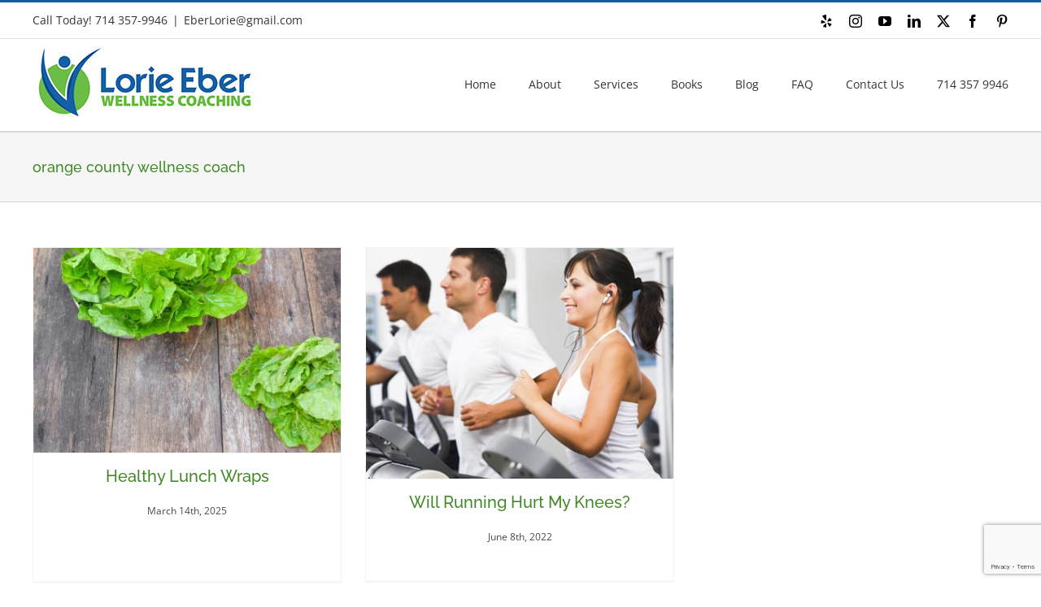

--- FILE ---
content_type: text/html; charset=utf-8
request_url: https://www.google.com/recaptcha/api2/anchor?ar=1&k=6LcR6ooUAAAAAEKLFyGVYIn58GcB4WRiy6WTIRac&co=aHR0cHM6Ly9sb3JpZWViZXJ3ZWxsbmVzc2NvYWNoaW5nLmNvbTo0NDM.&hl=en&v=N67nZn4AqZkNcbeMu4prBgzg&size=invisible&anchor-ms=20000&execute-ms=30000&cb=88uo7v5kjs5m
body_size: 48745
content:
<!DOCTYPE HTML><html dir="ltr" lang="en"><head><meta http-equiv="Content-Type" content="text/html; charset=UTF-8">
<meta http-equiv="X-UA-Compatible" content="IE=edge">
<title>reCAPTCHA</title>
<style type="text/css">
/* cyrillic-ext */
@font-face {
  font-family: 'Roboto';
  font-style: normal;
  font-weight: 400;
  font-stretch: 100%;
  src: url(//fonts.gstatic.com/s/roboto/v48/KFO7CnqEu92Fr1ME7kSn66aGLdTylUAMa3GUBHMdazTgWw.woff2) format('woff2');
  unicode-range: U+0460-052F, U+1C80-1C8A, U+20B4, U+2DE0-2DFF, U+A640-A69F, U+FE2E-FE2F;
}
/* cyrillic */
@font-face {
  font-family: 'Roboto';
  font-style: normal;
  font-weight: 400;
  font-stretch: 100%;
  src: url(//fonts.gstatic.com/s/roboto/v48/KFO7CnqEu92Fr1ME7kSn66aGLdTylUAMa3iUBHMdazTgWw.woff2) format('woff2');
  unicode-range: U+0301, U+0400-045F, U+0490-0491, U+04B0-04B1, U+2116;
}
/* greek-ext */
@font-face {
  font-family: 'Roboto';
  font-style: normal;
  font-weight: 400;
  font-stretch: 100%;
  src: url(//fonts.gstatic.com/s/roboto/v48/KFO7CnqEu92Fr1ME7kSn66aGLdTylUAMa3CUBHMdazTgWw.woff2) format('woff2');
  unicode-range: U+1F00-1FFF;
}
/* greek */
@font-face {
  font-family: 'Roboto';
  font-style: normal;
  font-weight: 400;
  font-stretch: 100%;
  src: url(//fonts.gstatic.com/s/roboto/v48/KFO7CnqEu92Fr1ME7kSn66aGLdTylUAMa3-UBHMdazTgWw.woff2) format('woff2');
  unicode-range: U+0370-0377, U+037A-037F, U+0384-038A, U+038C, U+038E-03A1, U+03A3-03FF;
}
/* math */
@font-face {
  font-family: 'Roboto';
  font-style: normal;
  font-weight: 400;
  font-stretch: 100%;
  src: url(//fonts.gstatic.com/s/roboto/v48/KFO7CnqEu92Fr1ME7kSn66aGLdTylUAMawCUBHMdazTgWw.woff2) format('woff2');
  unicode-range: U+0302-0303, U+0305, U+0307-0308, U+0310, U+0312, U+0315, U+031A, U+0326-0327, U+032C, U+032F-0330, U+0332-0333, U+0338, U+033A, U+0346, U+034D, U+0391-03A1, U+03A3-03A9, U+03B1-03C9, U+03D1, U+03D5-03D6, U+03F0-03F1, U+03F4-03F5, U+2016-2017, U+2034-2038, U+203C, U+2040, U+2043, U+2047, U+2050, U+2057, U+205F, U+2070-2071, U+2074-208E, U+2090-209C, U+20D0-20DC, U+20E1, U+20E5-20EF, U+2100-2112, U+2114-2115, U+2117-2121, U+2123-214F, U+2190, U+2192, U+2194-21AE, U+21B0-21E5, U+21F1-21F2, U+21F4-2211, U+2213-2214, U+2216-22FF, U+2308-230B, U+2310, U+2319, U+231C-2321, U+2336-237A, U+237C, U+2395, U+239B-23B7, U+23D0, U+23DC-23E1, U+2474-2475, U+25AF, U+25B3, U+25B7, U+25BD, U+25C1, U+25CA, U+25CC, U+25FB, U+266D-266F, U+27C0-27FF, U+2900-2AFF, U+2B0E-2B11, U+2B30-2B4C, U+2BFE, U+3030, U+FF5B, U+FF5D, U+1D400-1D7FF, U+1EE00-1EEFF;
}
/* symbols */
@font-face {
  font-family: 'Roboto';
  font-style: normal;
  font-weight: 400;
  font-stretch: 100%;
  src: url(//fonts.gstatic.com/s/roboto/v48/KFO7CnqEu92Fr1ME7kSn66aGLdTylUAMaxKUBHMdazTgWw.woff2) format('woff2');
  unicode-range: U+0001-000C, U+000E-001F, U+007F-009F, U+20DD-20E0, U+20E2-20E4, U+2150-218F, U+2190, U+2192, U+2194-2199, U+21AF, U+21E6-21F0, U+21F3, U+2218-2219, U+2299, U+22C4-22C6, U+2300-243F, U+2440-244A, U+2460-24FF, U+25A0-27BF, U+2800-28FF, U+2921-2922, U+2981, U+29BF, U+29EB, U+2B00-2BFF, U+4DC0-4DFF, U+FFF9-FFFB, U+10140-1018E, U+10190-1019C, U+101A0, U+101D0-101FD, U+102E0-102FB, U+10E60-10E7E, U+1D2C0-1D2D3, U+1D2E0-1D37F, U+1F000-1F0FF, U+1F100-1F1AD, U+1F1E6-1F1FF, U+1F30D-1F30F, U+1F315, U+1F31C, U+1F31E, U+1F320-1F32C, U+1F336, U+1F378, U+1F37D, U+1F382, U+1F393-1F39F, U+1F3A7-1F3A8, U+1F3AC-1F3AF, U+1F3C2, U+1F3C4-1F3C6, U+1F3CA-1F3CE, U+1F3D4-1F3E0, U+1F3ED, U+1F3F1-1F3F3, U+1F3F5-1F3F7, U+1F408, U+1F415, U+1F41F, U+1F426, U+1F43F, U+1F441-1F442, U+1F444, U+1F446-1F449, U+1F44C-1F44E, U+1F453, U+1F46A, U+1F47D, U+1F4A3, U+1F4B0, U+1F4B3, U+1F4B9, U+1F4BB, U+1F4BF, U+1F4C8-1F4CB, U+1F4D6, U+1F4DA, U+1F4DF, U+1F4E3-1F4E6, U+1F4EA-1F4ED, U+1F4F7, U+1F4F9-1F4FB, U+1F4FD-1F4FE, U+1F503, U+1F507-1F50B, U+1F50D, U+1F512-1F513, U+1F53E-1F54A, U+1F54F-1F5FA, U+1F610, U+1F650-1F67F, U+1F687, U+1F68D, U+1F691, U+1F694, U+1F698, U+1F6AD, U+1F6B2, U+1F6B9-1F6BA, U+1F6BC, U+1F6C6-1F6CF, U+1F6D3-1F6D7, U+1F6E0-1F6EA, U+1F6F0-1F6F3, U+1F6F7-1F6FC, U+1F700-1F7FF, U+1F800-1F80B, U+1F810-1F847, U+1F850-1F859, U+1F860-1F887, U+1F890-1F8AD, U+1F8B0-1F8BB, U+1F8C0-1F8C1, U+1F900-1F90B, U+1F93B, U+1F946, U+1F984, U+1F996, U+1F9E9, U+1FA00-1FA6F, U+1FA70-1FA7C, U+1FA80-1FA89, U+1FA8F-1FAC6, U+1FACE-1FADC, U+1FADF-1FAE9, U+1FAF0-1FAF8, U+1FB00-1FBFF;
}
/* vietnamese */
@font-face {
  font-family: 'Roboto';
  font-style: normal;
  font-weight: 400;
  font-stretch: 100%;
  src: url(//fonts.gstatic.com/s/roboto/v48/KFO7CnqEu92Fr1ME7kSn66aGLdTylUAMa3OUBHMdazTgWw.woff2) format('woff2');
  unicode-range: U+0102-0103, U+0110-0111, U+0128-0129, U+0168-0169, U+01A0-01A1, U+01AF-01B0, U+0300-0301, U+0303-0304, U+0308-0309, U+0323, U+0329, U+1EA0-1EF9, U+20AB;
}
/* latin-ext */
@font-face {
  font-family: 'Roboto';
  font-style: normal;
  font-weight: 400;
  font-stretch: 100%;
  src: url(//fonts.gstatic.com/s/roboto/v48/KFO7CnqEu92Fr1ME7kSn66aGLdTylUAMa3KUBHMdazTgWw.woff2) format('woff2');
  unicode-range: U+0100-02BA, U+02BD-02C5, U+02C7-02CC, U+02CE-02D7, U+02DD-02FF, U+0304, U+0308, U+0329, U+1D00-1DBF, U+1E00-1E9F, U+1EF2-1EFF, U+2020, U+20A0-20AB, U+20AD-20C0, U+2113, U+2C60-2C7F, U+A720-A7FF;
}
/* latin */
@font-face {
  font-family: 'Roboto';
  font-style: normal;
  font-weight: 400;
  font-stretch: 100%;
  src: url(//fonts.gstatic.com/s/roboto/v48/KFO7CnqEu92Fr1ME7kSn66aGLdTylUAMa3yUBHMdazQ.woff2) format('woff2');
  unicode-range: U+0000-00FF, U+0131, U+0152-0153, U+02BB-02BC, U+02C6, U+02DA, U+02DC, U+0304, U+0308, U+0329, U+2000-206F, U+20AC, U+2122, U+2191, U+2193, U+2212, U+2215, U+FEFF, U+FFFD;
}
/* cyrillic-ext */
@font-face {
  font-family: 'Roboto';
  font-style: normal;
  font-weight: 500;
  font-stretch: 100%;
  src: url(//fonts.gstatic.com/s/roboto/v48/KFO7CnqEu92Fr1ME7kSn66aGLdTylUAMa3GUBHMdazTgWw.woff2) format('woff2');
  unicode-range: U+0460-052F, U+1C80-1C8A, U+20B4, U+2DE0-2DFF, U+A640-A69F, U+FE2E-FE2F;
}
/* cyrillic */
@font-face {
  font-family: 'Roboto';
  font-style: normal;
  font-weight: 500;
  font-stretch: 100%;
  src: url(//fonts.gstatic.com/s/roboto/v48/KFO7CnqEu92Fr1ME7kSn66aGLdTylUAMa3iUBHMdazTgWw.woff2) format('woff2');
  unicode-range: U+0301, U+0400-045F, U+0490-0491, U+04B0-04B1, U+2116;
}
/* greek-ext */
@font-face {
  font-family: 'Roboto';
  font-style: normal;
  font-weight: 500;
  font-stretch: 100%;
  src: url(//fonts.gstatic.com/s/roboto/v48/KFO7CnqEu92Fr1ME7kSn66aGLdTylUAMa3CUBHMdazTgWw.woff2) format('woff2');
  unicode-range: U+1F00-1FFF;
}
/* greek */
@font-face {
  font-family: 'Roboto';
  font-style: normal;
  font-weight: 500;
  font-stretch: 100%;
  src: url(//fonts.gstatic.com/s/roboto/v48/KFO7CnqEu92Fr1ME7kSn66aGLdTylUAMa3-UBHMdazTgWw.woff2) format('woff2');
  unicode-range: U+0370-0377, U+037A-037F, U+0384-038A, U+038C, U+038E-03A1, U+03A3-03FF;
}
/* math */
@font-face {
  font-family: 'Roboto';
  font-style: normal;
  font-weight: 500;
  font-stretch: 100%;
  src: url(//fonts.gstatic.com/s/roboto/v48/KFO7CnqEu92Fr1ME7kSn66aGLdTylUAMawCUBHMdazTgWw.woff2) format('woff2');
  unicode-range: U+0302-0303, U+0305, U+0307-0308, U+0310, U+0312, U+0315, U+031A, U+0326-0327, U+032C, U+032F-0330, U+0332-0333, U+0338, U+033A, U+0346, U+034D, U+0391-03A1, U+03A3-03A9, U+03B1-03C9, U+03D1, U+03D5-03D6, U+03F0-03F1, U+03F4-03F5, U+2016-2017, U+2034-2038, U+203C, U+2040, U+2043, U+2047, U+2050, U+2057, U+205F, U+2070-2071, U+2074-208E, U+2090-209C, U+20D0-20DC, U+20E1, U+20E5-20EF, U+2100-2112, U+2114-2115, U+2117-2121, U+2123-214F, U+2190, U+2192, U+2194-21AE, U+21B0-21E5, U+21F1-21F2, U+21F4-2211, U+2213-2214, U+2216-22FF, U+2308-230B, U+2310, U+2319, U+231C-2321, U+2336-237A, U+237C, U+2395, U+239B-23B7, U+23D0, U+23DC-23E1, U+2474-2475, U+25AF, U+25B3, U+25B7, U+25BD, U+25C1, U+25CA, U+25CC, U+25FB, U+266D-266F, U+27C0-27FF, U+2900-2AFF, U+2B0E-2B11, U+2B30-2B4C, U+2BFE, U+3030, U+FF5B, U+FF5D, U+1D400-1D7FF, U+1EE00-1EEFF;
}
/* symbols */
@font-face {
  font-family: 'Roboto';
  font-style: normal;
  font-weight: 500;
  font-stretch: 100%;
  src: url(//fonts.gstatic.com/s/roboto/v48/KFO7CnqEu92Fr1ME7kSn66aGLdTylUAMaxKUBHMdazTgWw.woff2) format('woff2');
  unicode-range: U+0001-000C, U+000E-001F, U+007F-009F, U+20DD-20E0, U+20E2-20E4, U+2150-218F, U+2190, U+2192, U+2194-2199, U+21AF, U+21E6-21F0, U+21F3, U+2218-2219, U+2299, U+22C4-22C6, U+2300-243F, U+2440-244A, U+2460-24FF, U+25A0-27BF, U+2800-28FF, U+2921-2922, U+2981, U+29BF, U+29EB, U+2B00-2BFF, U+4DC0-4DFF, U+FFF9-FFFB, U+10140-1018E, U+10190-1019C, U+101A0, U+101D0-101FD, U+102E0-102FB, U+10E60-10E7E, U+1D2C0-1D2D3, U+1D2E0-1D37F, U+1F000-1F0FF, U+1F100-1F1AD, U+1F1E6-1F1FF, U+1F30D-1F30F, U+1F315, U+1F31C, U+1F31E, U+1F320-1F32C, U+1F336, U+1F378, U+1F37D, U+1F382, U+1F393-1F39F, U+1F3A7-1F3A8, U+1F3AC-1F3AF, U+1F3C2, U+1F3C4-1F3C6, U+1F3CA-1F3CE, U+1F3D4-1F3E0, U+1F3ED, U+1F3F1-1F3F3, U+1F3F5-1F3F7, U+1F408, U+1F415, U+1F41F, U+1F426, U+1F43F, U+1F441-1F442, U+1F444, U+1F446-1F449, U+1F44C-1F44E, U+1F453, U+1F46A, U+1F47D, U+1F4A3, U+1F4B0, U+1F4B3, U+1F4B9, U+1F4BB, U+1F4BF, U+1F4C8-1F4CB, U+1F4D6, U+1F4DA, U+1F4DF, U+1F4E3-1F4E6, U+1F4EA-1F4ED, U+1F4F7, U+1F4F9-1F4FB, U+1F4FD-1F4FE, U+1F503, U+1F507-1F50B, U+1F50D, U+1F512-1F513, U+1F53E-1F54A, U+1F54F-1F5FA, U+1F610, U+1F650-1F67F, U+1F687, U+1F68D, U+1F691, U+1F694, U+1F698, U+1F6AD, U+1F6B2, U+1F6B9-1F6BA, U+1F6BC, U+1F6C6-1F6CF, U+1F6D3-1F6D7, U+1F6E0-1F6EA, U+1F6F0-1F6F3, U+1F6F7-1F6FC, U+1F700-1F7FF, U+1F800-1F80B, U+1F810-1F847, U+1F850-1F859, U+1F860-1F887, U+1F890-1F8AD, U+1F8B0-1F8BB, U+1F8C0-1F8C1, U+1F900-1F90B, U+1F93B, U+1F946, U+1F984, U+1F996, U+1F9E9, U+1FA00-1FA6F, U+1FA70-1FA7C, U+1FA80-1FA89, U+1FA8F-1FAC6, U+1FACE-1FADC, U+1FADF-1FAE9, U+1FAF0-1FAF8, U+1FB00-1FBFF;
}
/* vietnamese */
@font-face {
  font-family: 'Roboto';
  font-style: normal;
  font-weight: 500;
  font-stretch: 100%;
  src: url(//fonts.gstatic.com/s/roboto/v48/KFO7CnqEu92Fr1ME7kSn66aGLdTylUAMa3OUBHMdazTgWw.woff2) format('woff2');
  unicode-range: U+0102-0103, U+0110-0111, U+0128-0129, U+0168-0169, U+01A0-01A1, U+01AF-01B0, U+0300-0301, U+0303-0304, U+0308-0309, U+0323, U+0329, U+1EA0-1EF9, U+20AB;
}
/* latin-ext */
@font-face {
  font-family: 'Roboto';
  font-style: normal;
  font-weight: 500;
  font-stretch: 100%;
  src: url(//fonts.gstatic.com/s/roboto/v48/KFO7CnqEu92Fr1ME7kSn66aGLdTylUAMa3KUBHMdazTgWw.woff2) format('woff2');
  unicode-range: U+0100-02BA, U+02BD-02C5, U+02C7-02CC, U+02CE-02D7, U+02DD-02FF, U+0304, U+0308, U+0329, U+1D00-1DBF, U+1E00-1E9F, U+1EF2-1EFF, U+2020, U+20A0-20AB, U+20AD-20C0, U+2113, U+2C60-2C7F, U+A720-A7FF;
}
/* latin */
@font-face {
  font-family: 'Roboto';
  font-style: normal;
  font-weight: 500;
  font-stretch: 100%;
  src: url(//fonts.gstatic.com/s/roboto/v48/KFO7CnqEu92Fr1ME7kSn66aGLdTylUAMa3yUBHMdazQ.woff2) format('woff2');
  unicode-range: U+0000-00FF, U+0131, U+0152-0153, U+02BB-02BC, U+02C6, U+02DA, U+02DC, U+0304, U+0308, U+0329, U+2000-206F, U+20AC, U+2122, U+2191, U+2193, U+2212, U+2215, U+FEFF, U+FFFD;
}
/* cyrillic-ext */
@font-face {
  font-family: 'Roboto';
  font-style: normal;
  font-weight: 900;
  font-stretch: 100%;
  src: url(//fonts.gstatic.com/s/roboto/v48/KFO7CnqEu92Fr1ME7kSn66aGLdTylUAMa3GUBHMdazTgWw.woff2) format('woff2');
  unicode-range: U+0460-052F, U+1C80-1C8A, U+20B4, U+2DE0-2DFF, U+A640-A69F, U+FE2E-FE2F;
}
/* cyrillic */
@font-face {
  font-family: 'Roboto';
  font-style: normal;
  font-weight: 900;
  font-stretch: 100%;
  src: url(//fonts.gstatic.com/s/roboto/v48/KFO7CnqEu92Fr1ME7kSn66aGLdTylUAMa3iUBHMdazTgWw.woff2) format('woff2');
  unicode-range: U+0301, U+0400-045F, U+0490-0491, U+04B0-04B1, U+2116;
}
/* greek-ext */
@font-face {
  font-family: 'Roboto';
  font-style: normal;
  font-weight: 900;
  font-stretch: 100%;
  src: url(//fonts.gstatic.com/s/roboto/v48/KFO7CnqEu92Fr1ME7kSn66aGLdTylUAMa3CUBHMdazTgWw.woff2) format('woff2');
  unicode-range: U+1F00-1FFF;
}
/* greek */
@font-face {
  font-family: 'Roboto';
  font-style: normal;
  font-weight: 900;
  font-stretch: 100%;
  src: url(//fonts.gstatic.com/s/roboto/v48/KFO7CnqEu92Fr1ME7kSn66aGLdTylUAMa3-UBHMdazTgWw.woff2) format('woff2');
  unicode-range: U+0370-0377, U+037A-037F, U+0384-038A, U+038C, U+038E-03A1, U+03A3-03FF;
}
/* math */
@font-face {
  font-family: 'Roboto';
  font-style: normal;
  font-weight: 900;
  font-stretch: 100%;
  src: url(//fonts.gstatic.com/s/roboto/v48/KFO7CnqEu92Fr1ME7kSn66aGLdTylUAMawCUBHMdazTgWw.woff2) format('woff2');
  unicode-range: U+0302-0303, U+0305, U+0307-0308, U+0310, U+0312, U+0315, U+031A, U+0326-0327, U+032C, U+032F-0330, U+0332-0333, U+0338, U+033A, U+0346, U+034D, U+0391-03A1, U+03A3-03A9, U+03B1-03C9, U+03D1, U+03D5-03D6, U+03F0-03F1, U+03F4-03F5, U+2016-2017, U+2034-2038, U+203C, U+2040, U+2043, U+2047, U+2050, U+2057, U+205F, U+2070-2071, U+2074-208E, U+2090-209C, U+20D0-20DC, U+20E1, U+20E5-20EF, U+2100-2112, U+2114-2115, U+2117-2121, U+2123-214F, U+2190, U+2192, U+2194-21AE, U+21B0-21E5, U+21F1-21F2, U+21F4-2211, U+2213-2214, U+2216-22FF, U+2308-230B, U+2310, U+2319, U+231C-2321, U+2336-237A, U+237C, U+2395, U+239B-23B7, U+23D0, U+23DC-23E1, U+2474-2475, U+25AF, U+25B3, U+25B7, U+25BD, U+25C1, U+25CA, U+25CC, U+25FB, U+266D-266F, U+27C0-27FF, U+2900-2AFF, U+2B0E-2B11, U+2B30-2B4C, U+2BFE, U+3030, U+FF5B, U+FF5D, U+1D400-1D7FF, U+1EE00-1EEFF;
}
/* symbols */
@font-face {
  font-family: 'Roboto';
  font-style: normal;
  font-weight: 900;
  font-stretch: 100%;
  src: url(//fonts.gstatic.com/s/roboto/v48/KFO7CnqEu92Fr1ME7kSn66aGLdTylUAMaxKUBHMdazTgWw.woff2) format('woff2');
  unicode-range: U+0001-000C, U+000E-001F, U+007F-009F, U+20DD-20E0, U+20E2-20E4, U+2150-218F, U+2190, U+2192, U+2194-2199, U+21AF, U+21E6-21F0, U+21F3, U+2218-2219, U+2299, U+22C4-22C6, U+2300-243F, U+2440-244A, U+2460-24FF, U+25A0-27BF, U+2800-28FF, U+2921-2922, U+2981, U+29BF, U+29EB, U+2B00-2BFF, U+4DC0-4DFF, U+FFF9-FFFB, U+10140-1018E, U+10190-1019C, U+101A0, U+101D0-101FD, U+102E0-102FB, U+10E60-10E7E, U+1D2C0-1D2D3, U+1D2E0-1D37F, U+1F000-1F0FF, U+1F100-1F1AD, U+1F1E6-1F1FF, U+1F30D-1F30F, U+1F315, U+1F31C, U+1F31E, U+1F320-1F32C, U+1F336, U+1F378, U+1F37D, U+1F382, U+1F393-1F39F, U+1F3A7-1F3A8, U+1F3AC-1F3AF, U+1F3C2, U+1F3C4-1F3C6, U+1F3CA-1F3CE, U+1F3D4-1F3E0, U+1F3ED, U+1F3F1-1F3F3, U+1F3F5-1F3F7, U+1F408, U+1F415, U+1F41F, U+1F426, U+1F43F, U+1F441-1F442, U+1F444, U+1F446-1F449, U+1F44C-1F44E, U+1F453, U+1F46A, U+1F47D, U+1F4A3, U+1F4B0, U+1F4B3, U+1F4B9, U+1F4BB, U+1F4BF, U+1F4C8-1F4CB, U+1F4D6, U+1F4DA, U+1F4DF, U+1F4E3-1F4E6, U+1F4EA-1F4ED, U+1F4F7, U+1F4F9-1F4FB, U+1F4FD-1F4FE, U+1F503, U+1F507-1F50B, U+1F50D, U+1F512-1F513, U+1F53E-1F54A, U+1F54F-1F5FA, U+1F610, U+1F650-1F67F, U+1F687, U+1F68D, U+1F691, U+1F694, U+1F698, U+1F6AD, U+1F6B2, U+1F6B9-1F6BA, U+1F6BC, U+1F6C6-1F6CF, U+1F6D3-1F6D7, U+1F6E0-1F6EA, U+1F6F0-1F6F3, U+1F6F7-1F6FC, U+1F700-1F7FF, U+1F800-1F80B, U+1F810-1F847, U+1F850-1F859, U+1F860-1F887, U+1F890-1F8AD, U+1F8B0-1F8BB, U+1F8C0-1F8C1, U+1F900-1F90B, U+1F93B, U+1F946, U+1F984, U+1F996, U+1F9E9, U+1FA00-1FA6F, U+1FA70-1FA7C, U+1FA80-1FA89, U+1FA8F-1FAC6, U+1FACE-1FADC, U+1FADF-1FAE9, U+1FAF0-1FAF8, U+1FB00-1FBFF;
}
/* vietnamese */
@font-face {
  font-family: 'Roboto';
  font-style: normal;
  font-weight: 900;
  font-stretch: 100%;
  src: url(//fonts.gstatic.com/s/roboto/v48/KFO7CnqEu92Fr1ME7kSn66aGLdTylUAMa3OUBHMdazTgWw.woff2) format('woff2');
  unicode-range: U+0102-0103, U+0110-0111, U+0128-0129, U+0168-0169, U+01A0-01A1, U+01AF-01B0, U+0300-0301, U+0303-0304, U+0308-0309, U+0323, U+0329, U+1EA0-1EF9, U+20AB;
}
/* latin-ext */
@font-face {
  font-family: 'Roboto';
  font-style: normal;
  font-weight: 900;
  font-stretch: 100%;
  src: url(//fonts.gstatic.com/s/roboto/v48/KFO7CnqEu92Fr1ME7kSn66aGLdTylUAMa3KUBHMdazTgWw.woff2) format('woff2');
  unicode-range: U+0100-02BA, U+02BD-02C5, U+02C7-02CC, U+02CE-02D7, U+02DD-02FF, U+0304, U+0308, U+0329, U+1D00-1DBF, U+1E00-1E9F, U+1EF2-1EFF, U+2020, U+20A0-20AB, U+20AD-20C0, U+2113, U+2C60-2C7F, U+A720-A7FF;
}
/* latin */
@font-face {
  font-family: 'Roboto';
  font-style: normal;
  font-weight: 900;
  font-stretch: 100%;
  src: url(//fonts.gstatic.com/s/roboto/v48/KFO7CnqEu92Fr1ME7kSn66aGLdTylUAMa3yUBHMdazQ.woff2) format('woff2');
  unicode-range: U+0000-00FF, U+0131, U+0152-0153, U+02BB-02BC, U+02C6, U+02DA, U+02DC, U+0304, U+0308, U+0329, U+2000-206F, U+20AC, U+2122, U+2191, U+2193, U+2212, U+2215, U+FEFF, U+FFFD;
}

</style>
<link rel="stylesheet" type="text/css" href="https://www.gstatic.com/recaptcha/releases/N67nZn4AqZkNcbeMu4prBgzg/styles__ltr.css">
<script nonce="4A7dqCSjRZ-A_94rcxD62g" type="text/javascript">window['__recaptcha_api'] = 'https://www.google.com/recaptcha/api2/';</script>
<script type="text/javascript" src="https://www.gstatic.com/recaptcha/releases/N67nZn4AqZkNcbeMu4prBgzg/recaptcha__en.js" nonce="4A7dqCSjRZ-A_94rcxD62g">
      
    </script></head>
<body><div id="rc-anchor-alert" class="rc-anchor-alert"></div>
<input type="hidden" id="recaptcha-token" value="[base64]">
<script type="text/javascript" nonce="4A7dqCSjRZ-A_94rcxD62g">
      recaptcha.anchor.Main.init("[\x22ainput\x22,[\x22bgdata\x22,\x22\x22,\[base64]/[base64]/[base64]/[base64]/[base64]/UltsKytdPUU6KEU8MjA0OD9SW2wrK109RT4+NnwxOTI6KChFJjY0NTEyKT09NTUyOTYmJk0rMTxjLmxlbmd0aCYmKGMuY2hhckNvZGVBdChNKzEpJjY0NTEyKT09NTYzMjA/[base64]/[base64]/[base64]/[base64]/[base64]/[base64]/[base64]\x22,\[base64]\x22,\[base64]/w6TDv8KGwrXCkcKUw5jClk9JUigsBCV5Ux1tw7nCtcKZAcOgVSDCt1zDssOHwr/DhzLDo8K/wrFnEBXDuTVxwoFmCMOmw6skwqV5PX3DtsOFAsOMwopTbT8lw5bCpsOtGxDCksOYw4XDnVjDrsK6GHExwqNWw4khVsOUwqJ9YEHCjSRUw6kPe8O6ZXrCsAfCtDnCtWJaDMKKDMKTf8OjHsOEZcO6w6cTKVNcJTLCm8OaeDrDgMKOw4fDsB/CqcO6w69NVB3Dol7CgU9wwrA0ZMKEScO0wqFqdmYBQsOswoNgLMK/XwPDjyrDjgUoNCEgasKCwp1gd8KIwpFXwrtTw5HCtl1VwrpPViLDj8OxfsOoAh7DsRxbGEbDulfCmMOsdcO9LzY7YWvDtcOAwp3DsS/CqDgvwqrChDHCjMKdw5PDn8OGGMOnw5bDtsKqfSYqMcK5w6bDp01Lw4/DvE3DpsKFNFDDj2lTWVscw5vCu1/CpMKnwpDDnHBvwoEFw5VpwqcZSF/DgC3Dq8KMw4/DvsK/XsKqT1x4bj7DlMKNETXDsUsDwo/Cvm5Cw6YNB1RWXjVcwobCjsKULzUmwonCgl9Uw44PwqHCnsODdQrDq8KuwpPCgETDjRVrw5nCjMKTKcKTwonCncOYw6pCwpJzA8OZBcK7LcOVwovCpMKXw6HDiXvCny7DvMO5dMKkw77Co8KVTsOswqglXjLCvy/[base64]/ChcOlLcONEsOdwo/Cqw/[base64]/DnzXDpATCigcRw4XDjU9KaBw1b8KMVAEsUnrCpsK6d04+XsOtPcONwp4vw6tifcKDQV8Tw7PCk8OzAQvCq8KiGcKGw5plwqMeVQtiwqXCpz7DrR1Ew5h9w5IzLcO5wqVmQBHCssKhflxvw5DDncKEw5DDosOYw67CqgrDthzCknrDi0TClcK8cW/CrCgzGsKyw69fw7jCu27DucOSHFvDlU/DvcOCA8OWYMK9wpjCmmwWw5MOwqcoIMKSwrh+wpzDnW3DrcKbH3bChgkwa8OzAXXCnDwILnVxbcKLwp3Ci8OLw7p8DHfCksKyfTpGwrdEHUXCm0bCvcKndsKNasOXbsKXw5vCrCLDmX/CpMKAw45nw41GEcOnw7rCngDDmXvCo1TDoVfDjSrCmWTDiS02RAPDmz4ZRSdeLcKNNDbDvcO5w6XDucKAwrBVw54+w5bDiVfCoE1GcsKVEksvaC/CqsOmFzfDvsOXwq/DjDxcBgTCscOqwqZAQsOYwq0lw6NxFMOsaUs+NMOAwqhtRXQ/[base64]/CrMOMw4TDlBjDocK2w61nZ8OSQWfCg8OKbFtAwr/Cu3LCt8K0GcKvcXdUERPDlsOJw6TDmUDChAjDvMOqwo0wKcOEwq3CvBbCsyc6w45FNMKaw4HCv8KSw63CqMOJcizDkMOmIxLClTt8MMKDw4ElCkJwHRQQw65xw5EyQFU/wp3DmsO3RGHCnR4yccOWUmTDqMKHaMO7wq0JIFfDnMK1X2LCl8KKC2FjUcO7OMKpMsKNw73Cv8Ohw5tVfsOiPMOmw60rDmDDt8KvYFrCmBxGwpQhw4Z8OkLCgV1MwpMkej3CnADCu8OvwoA2w4xnD8KXGsK3esOJUsOzw6fDh8OCw7/[base64]/[base64]/woTDlhUVw6plw6jCqRNHHsOewoLDnMKIwrPCscKlw69CPMKuwqcQwqrDijpOWUYCAcKNwpDDscKWwoXChsOsPnAbZm5GCMK/[base64]/CgMKOwqEFUMKIJ19SwobCkcOVw7fCiAfDnk97w5fDkWETw5huw4TCkcK9LDHCh8KYw5R+wpjDmHNDDUnCn33DpMOww63CqcKoS8K/wqEzR8Oyw4bCk8KvTz/DuQ7CgFJTw4jDllPCicKJPBt5BmrCicOnZsKySgbCnXPCqcOuwp5Vw7/CrA3Ds2Nww6zDg1rCvivDosKce8K5wrXDtlQ9DWnCnkkcMsOMZMKWdFkzXmzDkFRZQHrCljUKw6Rtw4nCi8OSb8OvwrDCm8OfwrLClmZtfMK4GHnCizk9w53DmcKFcWY1ZcKHwr0ew6ErCjbDtsKzTMO/UkHCuWLCoMK2w51VFSY6dnFzw55AwopdwrPDqMOcw4vCtBvCkQ8OF8KMw6g1GynCvcOtwqh1KjdNwrkAacKQcwjCqSE5w57DuAvDpWc9WGQMAh/DpQg2wrDDgMOpJxlgE8K2wp9kSMKSw4HDjmEbFlYSVsOoScKowo7Di8OswosIw7PDnSrDpMKfwpkfwo52w7waHmjCsWlxw4/Cmm7CmMKOTcKiw58ZwqjCpMKafsOfbMK5wrFhe0vCpw99OMKEV8OZGcK+wpsPJF7ClsOjV8KQw7TDucOBwoxzJA0rw77ClcKCfMOwwos0OQLDnwXDk8ObecKtDVtXw4/[base64]/CumTDpMOAMcKHcwPDncKwfBzCg8OcIMKNaEfCsmjCvgHDoE9kWcKRwpBQw6TCs8Kcw4PCgnXCq2FpEiJINmgETsKuHz1sw4/DqcK3BiABJ8O5LS5OwrDDrMOAwotOw7LDrmDDlCLCgsKFOk/[base64]/DucK8QVTDiMKmwpnDtGPDkcK7A8OOwp5pw7TDhFTCtMORBMK5QnNpO8KAwqHDtGViY8KiScOlwqNwR8OHKDgdPsO8DsOWw4vDuCkGblwSw5HCmsK2RQDDscKvw73DvAnDoCDDgRXDqjsZwoPCqcK+w57DtC1KCW8OwrN4fcK9wr8MwrDCpT/[base64]/bMORw77DoMKUdATCtcK4wrzCg8OvWsKEwofDm8Omw4ZxwpYdDSgbw59jT1s2An/[base64]/w4vDuy1QREPCicKbw702w7UWEArDuD3DjcKKAQbDisKSwo3CgsOlw6/DiTIiRWcxw6B1wpbDnMKPwqUFEMOAwqTDpiddwofDhUPCrmbDm8Ktw7YHwo4LW1BNwq5rOsKRwrkDZl3ChEnCpS5aw55dw41HS07DpTDCuMKRwrhEAsOBwq3ClMK7bgAtw41mKj8tw4pFGMKRwqNzwoQ1w68xEMKJAsKWwpJZaj9PMFfCrRFJK0/DnMKbF8OpI8ORVMKUL25Jw4pZUXjDp1jCocOLwojDpMO6wqJxIl3DmsOuCHXCjBBkBgVlGsK3Q8KPZsKow7zClxTDoMOkw5zDuns9GRJXw6fDqMKJJsOrVsK2w5k6wp/DlcKLZ8Olwp4mwofDoQ43NB9Qw6PDgHkwEMOfw5gpwpLDqsOyRD9fBsKAYTHChkzDosKwEcKlZUTCvMOZw67DmBLCncK8aDl+w7R2RUPCu3c5wpZiK8KSwqJxEcK/fwDCiCBkwoUkwrvDu10rwoZII8KaTXXCgVTCu3xve1RwwrQywpjDk1QnwrRbw5Q7ay/Du8ODQMO7wqzCj1IKTQRIGTLCvcOyw5DDh8OHw4gPUsKiZ0VJw4/CkRB+w5jDtMO/FzbDosKrwowHfkbCjR5zw5R1wpnClH4gUMO6ZF82w68aOcKuwqMsw55HR8O0IMO2w7JbKQ7DqHfDrsKQJcKoL8KUFMK5w6vCk8KOwrwnw57Ct2o/w7TDqjPCmWxRw4UNNsKzLjLCncKkwrDDi8OwIcKlfsKSG2Etw6wiwooaFcOpw6HDoHbDvghBMMKMAsKxwq/CusKMw5nCpsOEwr/[base64]/WMOvICJhwofDnirCoXLDt2bDsUjChsKsLkYEw7cOw4fDgzHCicOuw7MuwpZoCMONwrjDvsK/wpnCgRIkwp/DqsOJHiY0wprCrARfdWxTw6LCi1I5O0TCsCzCvEPCgsOewqnDpzjDo3zCjcKDLFINwpnDhcKow5bCgcKKW8OCw7IzSDnChSw1wpnDpGkFfcKqZsKzeBzCn8OUBsOiesKmw51gw6zCuU7DssKSVsK/e8OTwoMmMsOMw6tZw5zDr8OmaGEMYcK8w4tNUMKlekjCvsO9wpB5O8Oaw4vCpDDCqwsewoMtw61bL8KbVMKsHBfDh3xFasOmwr3CjMKRw4vDnMKdw4TDjQnCsH7CnMKawoPCmMKNw5/CmC7Dh8K1MsKEZUDDjsKpwqbDtsObwqzCh8OUwpVUMMKWwrUkVEwww7ccwro9UsKGwqbDt0/DosKew4nCicONMl5IwpYkwr/CqMKrwpo9DMKcJF7DtsO/wrfCq8OaworCii/DhArClMO0w47CrsOtwpoFwrdmB8OWwr41wpUPdcO3wphNe8Kuw4kaccOawqY9w65Uw4vDjx3DrC/DoFvCr8KwasKpw4dgw6jDk8OHCMODJjUJE8K8bhBqL8OdOMKebcOEM8ObwobDrm7DhMOXw4nChzDCuwhdbGHChyULwqhbw4cmw4fCrTzDtFfDmMKuEsO2woh4wqfDvMKVw7rDpyBqZsKqGcKDw4bCv8OyLx81P3HDly0XwoPDvDpLw77ChhfCjU9BwoAqT0/Ci8OvwpEuw7/DjX9mBsKdOcKKEMOkdgxVVcKBcsODwo5FBADDg0TCvcKdSV1MPw1mw4QCdsKWw4s+w7PCtWYaw47DhDzCv8OLw6XDmSvDqj/DtUJxwoTDpR4sZMOsem/Ckz3Dt8Kkw6E7Fy5Bw7URKcOhd8KJC04OLwfCslLCqMKrX8OqAcOXek/DlMKvTcORMXPCsxbDgMKPE8OQw6fDjGIFEDscwp3DiMKGwpLDqMOKw4PCmcKTSR5fw6TDin7CnMOvwpEiWyfDvsKVaA08wpbDmcK5w4Q/w47ClDJ6w7UEw7RxcXrClx88wqvCh8OoJ8K3w4QSGBwzOiHDn8OAIE/CgMKsGAkDw6LCjVNJw47DgsO1V8ORw73CuMOITXkEA8OFwpoNf8OlaQAnF8KGw5bCnsOGwq/Cg8KXKcKAwrgwG8Oswq/CuUnDmMOeczTDnRARw7hnwp/[base64]/Cp8KgwrpADsKvTcKwwpLDlCXCn3bDm2FOQw4KIlnCg8K8EMOuBU5CFnPDjyFRACUTw4Fpf2/DhAE8BgTChAF1w4JwwqFZK8ObPMOxwqPDrcKqXMKjw7NgDzgMdsK0wr7DvsO3wpV1w4klw4nDocKpWsOGwqMBS8K/woMBw7HDucOTw5NfXMK/K8O7ccO1w5JEw4dew5lYwrrDkjJIw6LCm8KSw5ljBcKqcT/Cp8KafCHCrH7CjsOGwpbDqHYNw5bDhMKGR8O4b8KHwrwWdlVBw5vDpMO/wrMRZmnDjcKSwpDClX8cw7/DqMOkc1LDscO7DjTCqMOyCTnCqVFDwrvCsj3DumpMw4JqZ8K5Mlx4woHCncKJw6XDnsKvw4DCsE5PL8KCw7fCq8KzDVZcw7bDg3xrw6XCgVAKw7fDl8OeLEDDoGjCrMK9OkA1w6bClsOvwrwHw4jChMOywo4rw6/CtsK3Ll1EdxkNGMK5w63CtDgqw7VSP3LCtMKsOcODGsOqfTpnwp/CijxewrHClxbDrMOzw6gGY8OmwpFBTsKQVMK6wp0nw4PDtMKLfg3ChMKiw6LDjsOtwrbCpsKnRDMBw418WGjDqMK9wrjCocOrw4/ChMOtwpLCmBLDhEphwqjDvMOmMyZbVAjClD9twrbCsMKWwqPDlm3CucKpw6Biw4vChcKDw6gUcMOmw53DuCTDvhPClX9AWz7CkUEFNRAewrdNScOOAHwBYi/Ci8KcwposwrhCwpLCs1vDrTnDh8OkwpjCmcKBw5MaHsOrCcOAcEwkMMK4w5/DqGRQHQ/CjcKyWlzCosKWwq4tw4PClRXCln7ChXLCjXHCscOFUMKgccOQCcOGIsKeDGsdw6UPwpFaRsO2PcO8LQ4AwpLCo8K9worDnB03w68/w5LDpsK+wqgQFsOEw63CtmjCtmzCgMOrw7JqTcKWwq0/w7jDlMKDwqrCpwvDoAEHL8O+woBQfsK9OsKZYx51TlJ4w43Dq8KpEFY2VMODwoMPw5RgwpEXPjtMRCotFMKPa8Oqwq/DksKDwrPCqmXDu8OBCMKmGcKkRcKuw4zCm8OMw7fCvnTCvT0nNlFKCQzDksOvHMOfIMKUecKcwrcfe2pDVXLDmB7Cqk0PwoXDmHtmZcKuwr/[base64]/CoS3CosKSwrfCjcO6VMOKbxfCvHBKw53DgnPDucO6woU1wpfDuMKhEj7DsBgWwp3DrjxEWBXDsMOGwqMaw4/[base64]/DpkPDr8KGYBtLwq7DijR8PMOHwotuwpLCocOcw5lmw69BwrDCrkZrSynCisOWKFVSwrzDucOqBBFwwq/ClzLCjQNdbCnCv1QSOBLChUnChDd2Mk7CjcO+w5DCkhfDok0sGsO0w7dgEcO8wqMiw5jClMOaGVJGwqjCvhzCsjbDujDCiAIkUMOwF8OIwrYEw7/DgxVwwpfCrcKPw7vDqirCuy9vMAvDhMO/w7kdYkhPD8OZw5/DpSfDgQNbfhzDhMKHw4TDlcO8Q8OUwrTDjAIFw6VsS1UWJVvDrsOmQsKOw7lWw4TDkRXDt1LDgmp1ecKpaXc8aHxjd8K8LsOgw7rCuyfCmMKqw61bwoTDshbDlcOyY8OWXsOIOFRcLHUFw78VTX/CqMK3XWI1w4bDj01bYMOVU0/[base64]/DpsKzSF/[base64]/CicKnOT0nw7wcw7JtEcOuwqDCnEnDtsKdcsKgw5nDtTxsLETDvcO0woLDumfDiVFlw5xTGzLDncOrwp9hR8OeCsOkGQJ0wpDDq3g8wr9uVk7CjsObX28Xwq1Pw7/DpMORwpcAw63CqsOqcsO/w6QIZFtCPRRFTcKHPMOpw5sFwpQZw7wQaMOqUR5iEQsfw7rDtDrDnMK7FEsodGBEw6PCkx5KYxESH2rDqw7CuBQtegYXwqnDhg3DuRZdP0xWTUIGHcKqw5kXXg/CrcKAw7YywqYiAsObHcKtEUFRLMO8w59+w5dLwoPCk8OtesKXNFLDh8KqCcOkwrDDsDxbw7LCrEfCo2/[base64]/[base64]/DvcKRwojChDDDmsKKFsKLwpvClMKtwrvCjzQVf8KcaWgww44Pwr56wqIgw7Bew5nDtWwrAcOfwoJzw5JcBGUjwrrDownDgcKwwqzDvRTCh8Oxw4PDn8KSSlRvMEhWHGUCFsO7w5/Dn8Ktw55BAH8ANsKgwpgcanPDvHVvfwLDnARKFVoUw53DhMKVAS4qw55ow5ohwqvDkFvCs8K9FGLDpsORw7hmwpE2wrojw4LCpAxBJ8K8acKaw6dUw74TPsOxEwERJUHCtC/Dh8OXwr3Culhbw5LCrUzDlcKBAhDCosKnCMOHwohEC2PCmFA3bHHDrcK1PMObwqE3wrFfcCIhwozDoMKEW8Ocw5lDw4/CnMOjVMOvViJxwr8hYMKswqHChBHCqsOPbsOGWX3Dt2VrdMOLwoQlw43DssOsEH50A0NDwpxYwro/[base64]/[base64]/CgcOmaMOow6fDkcKCwrXCuMO8wpvCs2xDwrgpVEbCqTB+e1fDkBbCrMKEw6vDtnEvwpp3w5EkwrYdb8Ktb8OVWQ3Cl8K2w4tOMCFkSMOoBBkrasK+woccacORAcOxZ8K/aC3DnmU2H8Kmw7BLwqHCiMK3wqbDg8K0XnwtwqhAJsOCwpHDsMOVAcOeBsKvw7xIwpxDwpnDkXPCmsKbG0gjcF7Dh2vCjW0uTFNFRGXDpgrDpHTDvcO+QAYpW8Krwo7CvH7DuB/DpMKQwpLCm8Ouw49Mw41UHnXDpnDCqT7CrwTDklrCtcOlC8OhdcOOw5PCt2wuECPClMOYwrYtw4d1eWTCuRQJXg5Jw6Q4PAZFw4sCw6nDjcOUwqtwScKjwp5uAWpqfkvDksKCbMOOQ8O6WyR1wqhbKMKdHXRCwqc0w4MVw7fDvcOwwoMwKi/DlcKKw5bDuRNYVX1dYcKWBj7Co8KEw4UGIcKtXXJKDMK/AsORw5wCA2Ixd8OYW0HCoy/CrsK/w67CmMORQcOlwqAuw7fCpMKUGTrCssKJdsO7fGJPccOdBXLCsTYUw7HDvQLDv1DCkAPDtRbDsUIQwozDrj7Dk8Omfx9PKMKZwrZrw6Nnw6/DigEnw5c/MMKtdQrCscKcG8OySFvChRrDiS06MhkOPsOCEMKAw7gRw4B7N8OAwoDDl0cSJHDDk8KEwoFXAMO6GjrDmsOwwoDCicKuwrVewqpbeSRfNlvDjyfCmkHCk3/CrsOycsOOcsOEDX/Do8OBTTrDolJvXnPDm8KXdMOUwqIIdHE8S8O3QcKcwoYSBcK0w5HDm2AtMR3CmBlWw7lWwojDkE3DhhcXw7F/woDDim7Cs8OxYcK8wozCsHtmwp3DuH5aT8KSL1kww7kLw6kqw7ECwqhhb8K1BcOOVcOQUMONMcOYw7PCqEzCo13DlsKGwobDvsKyWkzDsT1Zwr/[base64]/ChcOOTsOpNxnCri8+w6fDpcOQw47Cl8KYw54MWsOqJyPDuMORw4kyw6bDjTvCqcOjGMODfMOYTcKIAnYLw6IVDsKDHTLDksO6YGHCu0jDr206AcOfwqtRwrttwqluw7tawr9iw6BWAEIGwrMIw7VLbV/[base64]/Dm8KAw47CoUXCtzttQsOBXT7ClMOHwqfCrcO0wqnDtVNaF8KswoBtUjXCk8KfwpgEbA10wpzDjMKbOsKTwphBLj/[base64]/[base64]/[base64]/CjT1zLMObwrXDuyTCuwMnwogwwrAOUcKRbWJuwqPDt8KaTl5uwrBBw7XDoh8fw4jDoQ8JU1XClDYSSMK4w4HDgElaVcOeKmo6DcK5MBkVw63Cg8KlFTTDhcOcwq3DiQ8JwpfDn8Otw7Aww7nDuMOZZ8OSESZ2wq/CmiLDi0Uzw7LCiCtTworCo8K7TVEEGMO0PRlvWXjDgsKDYcKewr/DrsKiaHUbwq95HMKsEsOITMOpIcOkU8Ojw7rDr8OSImbCjkUgw6/DqsKFcsKAwp1Bwp3Do8KkBhN2EcOvw7XCs8KAUigjDcO8wosow6PDkVLCtcK+wohkVcKRPcOxHMKkwpHCu8O1QWJmw4ozwrNbwrjCkxDCvsOYDcO/w4/DjCAJwolPwoRhwr16wqPCoHbDvW/[base64]/DmjQMRmBlZA1qQTxGw4nDnltxNMOCQcKpAxs+ecKGw5bDmk4OXGrCjyFqQXwzJVvDrF7DtBXCjkDClcKdGMOtX8KyAsO5GMOzSD8VMhxidsKTPEc2w4XCusOqZMK0woVxw4Q3w4bDpsOSwowtwqHDlmjChMKtOsK6wpYhOQwMYCDCti8iGB7DnB/Cg0wqwr45w4vChTsWa8KoHsOsYMK8w6PDpk5iM2/ClsOuwocSw5kkwr/[base64]/QHLCjcK+w4cwYCxidXoFYnpFUsOWYy4nw7Fww5HCicOdwpR4HkdQw40HPjxbwrDDvcO0BQ7Ck0lWP8KQa0hUUcOFw7TDh8OCwoMtAcKAeH4iGcKYWsOywoh4fsOZVCfCgcK/wrvDqsOON8OxQzbDvsO1w6HDuiLCosOdwqIkwpkVwoHCn8OMw7QfHhk2bsK5w4kdw4/Cgigxwo47EMOhw7Mkw78NKMKRCsKVwofDn8OFTMKyw7VSw7rDlcO5YREVCsOqJhbCmcKvwqV1w74Ww4oGwoDCvcOyUcKiwoPCisKbwrtidkLDpMOew7/Cp8KkR3Naw73CssKdKQTCisOfwqrDm8O/w4XCiMO4w6ICw6XChsORfMOMb8KGEgrDl1bCqsK6TjfCqsOPwo3DtMOvLE0TPnUBw7UUwqFLw4xrwo9bFUvCvG7Dih/CnEgFbsO/Cg48wokXwr3DkhfCqcOzwrZXTcK/[base64]/Di8KkwqI2ISDCiBcQOcOtW8Oqw4Vcw6nCpcKEFMO3w7HDh0DDpQnCgkDClVjDjsKzVyTDjzA0Y2rCvMK0wqvDtcKlw7zChsORwp/CgxEYV39Xw4/Dn0plFkI0AncPQcO+wqrCgyYgwpXCnm5ww4EIF8KKPMOpw7bCosOpRlrDkcKHFgY6wqrDmcOUAjAVw5hyKcO0wojCrsOywrcvw7dgw4LCmsKcAcOkPXk9MsOywpsKwq3Ct8O4V8OIwr3CqkXDqMKuEsKPQMK/w5dfw7HDkypYw6/DicOAw7XCkF3DrMOFUcKzOENhERYfWzNtwpJ2V8Ocf8O0wpPCoMORwrDCuB7DtsKYUWzDv1zCkMO6wrJSCREcwqtfw7Riw4vDosOfw4jDhMOKZMKXNSYpw7YLw6V3wpoKwqzDssOHSE/[base64]/[base64]/wrDCgsKXw6V9DwPDtsOUFcKmwonChkc2wpzCiWxWw4gtw6UAMsKEw6Q8w4hQw7bDjQtpwrbDhMOsdkjDjxwcGmICw7h2a8KpRQdEw4hSw4rCtcOlB8KzHcKiXT7CgMK/ZxzDusKDZGllKsO2w4DCugHDs1ZkIsKLU2/CrcKcQC4+UsORw6fDlsO4ORJ/[base64]/CpBsrI8KLPMOYw6nCri0HWizDlDUUOcO7TMKowqdeKTDDlsO9Cg0/XhhbaRBhHMOBEW3ChjHDngcNwp/DjjJQwp9FwrnClmLCjQxlCU7DmsOcfnDDhUcLw73Dix/CtMKAS8KXahdxw53DklPCnH5ewrnDv8OKKMOPOcKTwovDo8KsTkxCFnTCp8O1OW/DtcKES8KyVcKJbwLCpV5zwqnDnj7CvQTDvzkHwqDDg8KCw47Dq0BURsOqw7MkDjQ/wpgHw6YkXMOjw60lw5ADNnwiwotHNcODw4HDssORwrUnIMOLwqjDl8OkwqszIh7CrcK/F8K2bC7DpBwHwqfDlQnCvRFHwp3CisKZEcKyBSXDm8KzwqA0F8Omw4rDoy8iwpo6PMOGTMOlw7XDlMOWLMObwptfE8ODYMOJDnR5wqLDpBfDhjzDshPCq3PCsCxBfWw4cGZZwoDDvMO6wp1hbMKVQMKXw5TDtC/Ct8Knwo12OsKvYAx7w5sYwpskE8OeeTYAw7FxJMKNE8KjYRTCg2BmRcOvNn7DsTdfPMO1asO2wotHFcO4ScOvbsOFw6M4UxVMeTvCqm/ChTvCtyN4Dl7Dl8KJwrfDvcKFLRTCuGDCosOfw7LDiRzDncObwo5wdRzCgFxrNgPCssKKdERPw73Ct8O+SUxvb8KZTW3CgMK+QWXDlsK8w5hmME0ICcOqH8K4ExtLEl/DuFjCsj4Mw6PDo8KJw6lkSh/CiXh2C8OTw6LClC7CvVrCn8KbVsKOwowYWsKDZHIRw4BpHcKBBxtnwq/DlW0pckR6w7bDhmYiwpodw4EfdHtTeMO8w7Njw6UxdsKTw6ZCPcKLD8OgLV/DksKBYSNSwrrCmMOzelwYDRzCqsKww7RvVipkw4xNwrPDiMO6KMONw6U7wpbDgUnDqsO0woTDr8O+B8OeBcKswp/Dt8KdaMOmWcK0wprCnzXCvUDDsH9rKnTCusKEw6jCjQfCuMOaw5FEw5XCqxELw4rDthk0ccKxYlrDkWjDli/DtjbCjcOgw5UAQsKNQcObE8KmPcOaw5jCisK7w5Rsw65Xw7g/XkPDjkHDmMKpR8KBw48Kw7/[base64]/w7fClBQUwoB/wrYGIMKNw4YNEEjCkXAObGZ0bsKNwpnCqwdsD0EBwpnDtsOTQ8Oww53CvnfCihvCiMOswrRddylDwrYuSsKgP8OXw5/DqEIsScKzwplCTsOmwqjDgCDDqmrCgwAFasOVw4Y3wpJfwpFOdUfCmMOFel4pP8KxXHoowooBNlbCisKgwp8FacOBwrQnwoXDicKaw60bw5rCsxTCpcO3wqMtw7bDiMK8w5ZbwrMPfcKeM8K3SCFzwp/DgcOjwr7DjwHDhQINw4rDi3sUEcOYRG4zw4sdwr1tCA7DhjNew7Byw7nCi8OXwrrCv3F0F8Kyw6nChMKsB8Omd8Odw7IMwrTCgMKbfcOHQcOhaMK/eGDDqA4Vw6PCocKOw7TDn2fCs8Ocw4cyF2rDhy5ow6laO2rDgwrCusOaAXxabcKlD8OewrnDokhSw4jCvBPCoQrDhsKHw54nKm/DrsK8cxBvwo8JwokYw4jCtsKJfAVmwoTCgMKzw5U4UHbDvsO5wo3CnWBNwpbDlsKwIUdcY8OYB8Ocw4DDkCrDg8OIwrTCgcOmNcO9bsK6CMOAw6fCqFDDpHRBwp7CrFkUAjBzwrgHUnQrwoTCsVLCs8KEJcOLU8OwLMOOwqfCucK/[base64]/CuzvCgVjDqSwvw5g8Z8O/e8Kkw4orQsK3wrfCvMKvw7gNLE3DtsOAR0tGLcOnP8OjSiPCmFTCi8O/[base64]/Cs10OXxXCgFbDhcOqasOQwqFswqTDiMO3wpjDkcO0AlN0Sn3DqwU+wo/[base64]/DrsO0w588w5zCmcO5QTjCu3JVwpHDtRljNRMkEsKYJ8OHYUsfw6XDrHAQw4fCriwFFsOMW1HDhsOjwrU/wqF/wpEww6HCusKNwqLDqWTCjkl/w59JT8KBZ2/Ds8OvH8OvD0zDqBQSw5XCu2zCncOhw4rDvEJnNlbCpMKMw65rdcKtwpEFw5rDkDzDgTw1w6gjwqsKwp7DqgZ8w4g+aMOTbToZXA/[base64]/Dg8KeND3DlsKMwpJHBMKQwq/DumbDvsKDwroKw69jWcKuF8OtP8KiR8KTNcOXS2XDqGPCgsO9w6zDhyHCtDckw6YGNlzDq8Kkw7DDvcKjY0jDgAbDgcKmw73CnlRoXcKQwrJWw4XDvSHDqcKMwoUfwrEqfVfDiDsZfGPDr8O+T8OHOsKNwpLDqzB2YsOpwpoiw7XCtmsfUsONwrIgwq/[base64]/[base64]/Dg8K2wr8nKkzCoxnCqxXDpHdRTQ/CoWzDlMKnMcOqwq8baAgSw4Y+CHXChjFGIjo0OUJOOyBJwrFJwpU3w5IqKMOlAsKqSBjCsTRSbnfCrcOqw5bDo8OzwpQncMO4Mx/DrGnDuV0Ow5l9d8OJehFHw6cAwr7DlMOywolUcUcvw5AwE2LDpcKYYR0BYn9HRmdjaQwuwoxnwonCqDg8w4AKw6Q/[base64]/A8KuWSnDoXLCi1UMRXs/[base64]/wp3DugjCs8Kuw4XDgk0uQMO1w4zDocO3KXImTinCgMK2OSHDo8O4McO2wobChkVzJMK1wqMCA8Olw5tHSMKMDMK5fG5xwrPDtsOewq/Dj3kpwr4fwpXDgyLCtsKua1pzw6F/w6JUK2vDvsOPWlvClHEmwpFSw7w3YsOuagERw4/Dq8KUG8Khw5FLw4Q6QQ0Lby3Ct1oqWcO3azPDkMOsYsKZZ00VKsKeN8OHw4XDnQXDmsOtwpg0w4ZaAWVew7DCiyk1WMKKw606woLClsKFP1Etw6TDizVvwp/[base64]/Cj8K/M3TDilAFXMOqw6EUMcKYaMOWw70nw6bDknfDhR4+w4rCgcOrw4USaMKxOTpANsOMG0TCmzzDhsOFUSEEXsKMRjwGwrxsZSvDswoJLSvCpsKRwqpfFT/Cq37ChhHCuQIWwrROw4nDmcKqwr/CmMKXw6XDoUPCicKoA23CocKtEMKlwol4HsKaQ8Kpwpcdw68rcxLDixXCl2gpccOTA2bCnTDCuXQKKFJww6UgwpZEwpsXw6bDo2/Ci8KIw6QKd8KKKEHChC0twrrDqMOwQXpyScOiCsOjXW7DqMKpOy1hw6dkOMKFMcKpOk9DKMOmw47Cknxxwq0swpXCjWXCt0vCijAAfnHCosOKwo7CqcKScErCnsO1bQ82G2UIw5TChcKuP8KuKjnCkcOqBxJiWypaw6wWbsKFwqjCtcOawp97WMKkOEY9wr/Cug9DXMKkwqrCpXcoSDB7wqrDmcOfKMOzw5nCuQskK8KzbGnDh0zCkFECw5oKEMO5XcOwwrvChzjDnUxHEsOsw7Fkb8O6w63Dg8KSwqNHBm0Sw5LCqcOoZkpYcz3CtzgqQcOkKMK7CV13w6TDnQ/Dk8K/[base64]/VEF/wrzCiMK/w5IaccOQw6bDrcK/dMK+w5DCksOlwojConBqFcK3wpZDwqVtPMK5wqLCqMKJNwnDh8OIUHzDmsKXDBbCq8KEwqrCoFTCqgbDqsOvwqRYw73Cv8KwLUPClRzDrE/DisKmw77DmDHDjzAqw5o1f8OcYcOywrvDiB3CvkPDkCjDjUx6WQJXwq8pwoXCgVgdQMOvN8Oew4tSZDYMwq1FS3nDix/CpcO5w7nDqcK1wo4Ew4taw59KNMOpwoovwojDlMKvw4AZw5PCnMKaHMOTcsO+DMOMDS8pwpAxw6N1E8KCwoQsfhXDjMO/HMOLfVnCicK8w4/DgwrCr8Orw5pIwqhnwoQww7LDoC1kIMO6dxxYXcKmwqNsQjo/[base64]/bWoZw4TDp8K4w6cxcMOZHxEPLhd/ecKRIGtAbB0eEBZ3wqc0T8Odw7IswrvCm8OzwqUsRysWI8KKw4Imwr3DucKsHsOlW8KhwozCksKVPwsEw53CgMKfBcKjZ8K/w6zCl8OFw4Fff3Y/U8OfcRNWEVwuw7nCnsOobm1HQ3tFA8KGwpRCw4tgw5wswowkw7bCu25oFsOXw4ZeRcOZwrvDrRc5w6fDpHLDocKyMxnCl8OEQGsGw6Zuw4J3w7xgV8O3WcOaJnjCv8OLTMKyBAFGQcORwrNqw5tTFMK/RWoSw4bCiGQpFMKDCVvDjUfDq8KDw6zDjVRCZMOFOsKjIRLDgMOCKBXCnsOES3HCqsKTRjnDtcKDPQPCvwnDhCfCghTDknHDqzE0wpnCucOhSMOiw4wRwpZ/wrbCicKVC1ULN2l7wqHDhMKMw7gpwpTCn0zCgBpvIEvCg8K7cFrDuMOXLFzDqcOfa1vDhSjDmsOuFGfCuSLDssKhwq1jdsOKIGxjw6Vvwr/CnsKvw6BDKScKw4bDjsKAD8OLwrXCk8OYwrlhw7Y3axhhABzDhMK4V1/DhMKZwqLDl2DChzHDv8K3Z8KvwpZCwqfCi1pxHj8Iw7XCjizDh8Ksw5/CoEEkwowxwqNsfcOqwoPDksOdDsKzwowjw5h/w588VERiECPCl17Cm27Dh8O/AsKBFzIAw6I3a8OIcQoGw6jCvMKBblTChcKxBksUQMKyRcO4BxLDpycswpsyaS3DsQ5RBGDDpMKYTMOdwobDsm0pw70gw5gOwrPDhXkew4DDlsOPw7BxwqzDhsKyw5QLe8OswoXDkD88fsKeKsOnJy01w6FAezTDgMO8SMKJw7kZQcKdWl/[base64]/ChHnCp8KvwoosG8OZwpnCtjPCnMOsfjPDvEwRfw9IFcO+a8KgagzDmDUcw5cdBW7Dj8Kow5TCgcOMfxgYw7PDqklkYQLCisKewq7CiMOqw47DjMKLw5TDk8OZwp9ePTDCvcK/DVcaUsOaw5QIw4zDs8O3w4bCuE7DgsKCw6/[base64]/ChcK5MsODw5HDvkJJEn0/VcK6cj7DqMK+w6TDp8OkSnzCjsOUIXnDksKmXCzCoA8xw5TDtkA+wozCqC9jJErDtcOYXClaaSUhw4zDunsTEQ48w4ISLsOzw7IpWsKtwpoEw7wlUMKawp/Du2c+wqTDqnTDmcOpc3zCv8KiecOGHMKswo7DnsKEBE0mw7vDmitbGsKHwrAmdhXDiRZUwpplYGRuw4HDnlt8wobCmcObXsKuwq7CoDXDomADwoDDjjkvTxN1JHLDhxZsD8OfXgTDicOwwpMKZS9zwpE+wq4NOGPCqsK/[base64]/DpsOlw5xpHGfCqkQxQcKgw67DhcK6GMOnO8ORBcKxw7fChEDDthHCucKEdcKjw4hawpHDnTZEK1XDu1HCvQ0Ncko+wpnDonbDv8OBMz7Dg8KtSsKaesKaQ13DkcKqwp7Dv8KHJxzCsD/[base64]/[base64]/DiMOuwo04d8K3woLDgh8IQsO4JMK/wr/CtMKKKi/Ci8KSPsKnw4nDsiLCmxXDk8OQFgw2wq3DrcO3SAYPw51BwrU9HMOqw7JSLsKtwq7DtBPCqVMzW8Kiw4XCrT1nw7nCojxlwpcWw6Uuw4B+dX7CikbCh2LDq8KUfMOzM8Ohw5jCs8KSw6IRwqfDpMOlJ8KIw7kCwoVwbmgTPl5nw4LCn8OaXw/Dv8KgCsKmK8KjWFTCh8ORwo3DmWEzbn/Dt8KUUcOiwrwnRCvDmkR7wofDsjjCs1zDucOUUMOFQ1zDgx/[base64]/DgsKsHMOhw4vDrsKvwpYVw61fwrUKwoYPwpjDpkRIw6jCmsOAYWNaw5kwwoM5w7w0w41fX8KqwqHCtB1fA8ORBcOrw4/[base64]/CjlZIbsKMHS7DscKww57DusO+dUVkVcKgK3XDsyNxw5rCgsKnJcKNw6HCq1nDpyLDpUvCj13Cj8OQw5XDg8KMw7pzwojDg0fDrMKCABssw6YMw5bCocOswqfDnsKBwqk9wrrCrcKqA0LDoGnDkUklIsKobMKHPno8bi3CjlQnwqUowq/DuRQLwo40w45vBQnDksOxwoXDncOXaMODFMOyVnLDq17CtGLCjMKpd1/Cs8KZCzEpwpfCnzHCkMOvwr/[base64]/w5hGMcK2GBHDr0TCu8K7RxDDlD5NRMK1wrbCiivDiMKPw6s+XA3CkcKxwp3DjlR1w6PDpHjCg8OWwo3Dqw7DonjDpMOVw58iCcOgNMKXw4Y8QWrCnxQjcsO+w6wIwoLDh2fDt3rDoMOJwrjDm2HCgcKew6/DusKnXH5yK8KCwq3Cv8OzG0bDiSrCoMKHYyfCvsOgdcK5wpzDomPCjsOEw4TDpVFnw65Fw5PCtsOKwovDu0NPdmzDmGTDpcOxOsK7PwlaAworV8KPwrhPw7/ChVwSw69/woVVdmhzw7gyMQHCmnjCnw85wpJGw4LCqMKDVcKXCRk4wrzDrsOvDQInwr8yw54pYX7Dn8KGw4I2fcKkwo/DjmdOPMKbwo7Dv0FpwrkxEMO7QWXCrkvCnMOUw7psw7HCqcKvwoTCvsKhaX/DjsKew6gMOMOcw4XDvHIzwoRINh18wrNew7DCncOuaS8dw75uw7PDsMKJGsKcw6J7w44iGsKWwqUgw4TDlzpaAQh3w4AKw53CpcOkwrTCnWArwphdw5TCu0DDqMO8w4E7dsOcTjDCgHdUL3nCucKLO8Kzw5E8RzfDllocb8OLw7bCgcK0w7XCs8OHwqTCr8Oodi/[base64]/[base64]/[base64]/Cr0/DuRZrOC3CpEpoNcK7w6rDjcKHwrLDtcO8G8OeQDXDk8KTw58Gw65FAsOjTsOlZcO4wopZMFJ5TcOQBsO2w6/ChDYVHE/CpcOaNhV+BcOxf8OdKxpUOMKmwr9Rw7IXJkjCjDcUwpDDoRJ+cS1hw4vDqsK8wp8sLlXDgsOYwpo9XCV9w6YEw6lMIMKNRx/Cg8OxwqfCvQUHKsOTwrcAwqwjY8KdD8Ofwq16MjkCWMKSw4HCsm7CoD89wqt6w5jCosKQw5xmRg3CnGxowogqw6/[base64]/DglorLnvDjGbDsSlVw5URwqTCqSYVw73DpcKlwqM5OVnDrnPDnsOlLWXDpMOcwqoMbsOPwpjDjg4Bw5g6woLCoMO9w7sRw45pAlnClzYmwpNTwpHDk8OXKnjCg3NPbA\\u003d\\u003d\x22],null,[\x22conf\x22,null,\x226LcR6ooUAAAAAEKLFyGVYIn58GcB4WRiy6WTIRac\x22,0,null,null,null,0,[21,125,63,73,95,87,41,43,42,83,102,105,109,121],[7059694,596],0,null,null,null,null,0,null,0,null,700,1,null,0,\[base64]/76lBhnEnQkZnOKMAhnM8xEZ\x22,0,0,null,null,1,null,0,1,null,null,null,0],\x22https://lorieeberwellnesscoaching.com:443\x22,null,[3,1,1],null,null,null,1,3600,[\x22https://www.google.com/intl/en/policies/privacy/\x22,\x22https://www.google.com/intl/en/policies/terms/\x22],\x228hAry149nS9cPWa2WKHkjegY+6GDR6irG4cZGlBt/Tg\\u003d\x22,1,0,null,1,1769322720792,0,0,[98,251,173],null,[85],\x22RC-IG0WqillGSmHfA\x22,null,null,null,null,null,\x220dAFcWeA6jhBnrpMo6fMZQYSU1BgUWnNnLJKVL19epv-Iw7CrNYUMEBhFFiZsXHGbxKF5CV1Ut1KFK5Onji9dT4tBXJXAtH-CWpQ\x22,1769405520843]");
    </script></body></html>